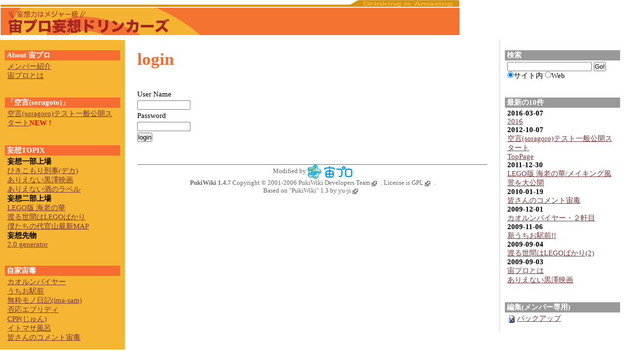

--- FILE ---
content_type: text/html; charset=EUC-JP
request_url: http://www.chu-pro.jp/index.php?plugin=login&referer=%CB%C9%BF%CD%C3%E6%C6%C7
body_size: 10267
content:
<?xml version="1.0" encoding="EUC-JP"?><!DOCTYPE html PUBLIC "-//W3C//DTD XHTML 1.1//EN" "http://www.w3.org/TR/xhtml11/DTD/xhtml11.dtd">
<html xmlns="http://www.w3.org/1999/xhtml" xml:lang="ja">
<head>
	<meta http-equiv="content-style-type" content="text/css" />
	<link rel="stylesheet" href="skin/imasam/default.ja.css" type="text/css" media="screen,print" charset="Shift_JIS" />
	<link rel="alternate" type="application/rss+xml" title="RSS" href="http://www.chu-pro.jp/index.php?cmd=rss10" />
	<title>login - 宙プロ妄想ドリンカーズ</title>
	<script type="text/javascript" src="skin/bluebox/external_link.js"></script>
 <meta name="robots" content="NOINDEX,NOFOLLOW" />
</head>
<body>
<div id="base"><!-- ■BEGIN id:base -->
<!-- ◆ Header ◆ ========================================================== -->
<div id="header"><!-- ■BEGIN id:header -->
<div id="logo"><a href="http://www.chu-pro.jp/index.php?TopPage"><img src="skin/imasam/top_logo.gif" alt="宙プロ妄想ドリンカーズ"></a></div>
</div><!-- □END id:header -->
<div id="navigator"><!-- ■BEGIN id:navigator -->
	
</div><!-- □END id:navigator -->
<!-- ◆ CenterBar ◆ ======================================================= -->
<div id="wrapper">
<div id="center_bar"><!-- ■BEGIN id:center_bar -->
<div id="content"><!-- ■BEGIN id:content -->
<div id="page_navigator"><!-- ■BEGIN id:page_navigator -->
	
</div><!-- □END id:PageNavigator -->
<h1 class="title">login</h1>
<!-- □END id:lastmodified -->
<div id="body"><!-- ■BEGIN id:body -->
<div>
<form action="http://www.chu-pro.jp/index.php" method="post">
<div><input type="hidden" name="encode_hint" value="ぷ" /></div>
  <input type="hidden"   name="cmd"  value="login" />
  <input type="hidden"   name="pcmd" value="login" />
  <input type="hidden"   name="referer" value="防人中毒" />
   User Name<br /><input type="user"  name="user" size="12" /><br />
   Password<br /><input type="password" name="pass" size="12" /><br />
  <input type="submit" value="login" />
</form>
</div></div><!-- □END id:body -->
<div id="summary"><!-- ■BEGIN id:summary -->
<!-- □END id:note -->
<div id="trackback"><!-- ■BEGIN id:trackback -->

</div><!-- □ END id:trackback -->
<!-- □ END id:related -->
<!-- □ END id:attach -->
</div><!-- □ END id:summary -->
</div><!-- □END id:content -->
</div><!-- □ END id:center_bar -->
<!-- ◆RightBar◆ ========================================================== -->
<div id="right_bar"><!-- ■BEGIN id:right_bar -->
<div id="rightbar1" class="side_bar"><!-- ■BEGIN id:rightbar1 -->
<h2>検索</h2>
<form action="http://www.chu-pro.jp/index.php" method="post">
<div><input name="encode_hint" value="ぷ" type="hidden" /></div>
<div>
<input name="plugin" value="lookup" type="hidden" />
<input name="refer" value="login" type="hidden" />
<input name="page" size="20" value="" type="text" accesskey="s" title="serch box"/>
<input value="Go!" type="submit" accesskey="g"/><br/>
<input name="inter" value="検索" type="radio" checked="checked" id="serch_site" /><label for="serch_site">サイト内</label>
<input name="inter" value="Google.jp" type="radio" accesskey="w" id="serch_web"/><label for="serch_web">Web</label>
</div>
</form></div><!-- END id:rightbar1 -->
<div id="rightbar2" class="side_bar"><!-- ■BEGIN id:rightbar2 -->
<h5>最新の10件</h5>
<div><strong>2016-03-07</strong>
<ul class="recent_list">
 <li><a href="http://www.chu-pro.jp/index.php?2016" title="2016 (3607d)">2016</a></li>
</ul>
<strong>2012-10-07</strong>
<ul class="recent_list">
 <li><a href="http://www.chu-pro.jp/index.php?%B6%F5%B8%C0%28soragoro%29%A5%C6%A5%B9%A5%C8%B0%EC%C8%CC%B8%F8%B3%AB%A5%B9%A5%BF%A1%BC%A5%C8" title="空言(soragoro)テスト一般公開スタート (4853d)">空言(soragoro)テスト一般公開スタート</a></li>
 <li><a href="http://www.chu-pro.jp/index.php?TopPage" title="TopPage (4853d)">TopPage</a></li>
</ul>
<strong>2011-12-30</strong>
<ul class="recent_list">
 <li><a href="http://www.chu-pro.jp/index.php?LEGO%C8%C7%20%B3%A4%CF%B7%A4%CE%B2%DA%2F%A5%E1%A5%A4%A5%AD%A5%F3%A5%B0%C9%F7%B7%CA%A4%F2%C2%E7%B8%F8%B3%AB" title="LEGO版 海老の華/メイキング風景を大公開 (5136d)">LEGO版 海老の華/メイキング風景を大公開</a></li>
</ul>
<strong>2010-01-19</strong>
<ul class="recent_list">
 <li><a href="http://www.chu-pro.jp/index.php?%B3%A7%A4%B5%A4%F3%A4%CE%A5%B3%A5%E1%A5%F3%A5%C8%C3%E8%C6%C7" title="皆さんのコメント宙毒 (5846d)">皆さんのコメント宙毒</a></li>
</ul>
<strong>2009-12-01</strong>
<ul class="recent_list">
 <li><a href="http://www.chu-pro.jp/index.php?%A5%AB%A5%AA%A5%EB%A5%F3%A5%D0%A5%A4%A5%E4%A1%BC%A1%A6%A3%B2%B8%AE%CC%DC" title="カオルンバイヤー・２軒目 (5894d)">カオルンバイヤー・２軒目</a></li>
</ul>
<strong>2009-11-06</strong>
<ul class="recent_list">
 <li><a href="http://www.chu-pro.jp/index.php?%BF%B7%A4%A6%A4%C1%A4%AA%B1%D8%C1%B0%21%21" title="新うちお駅前!! (5920d)">新うちお駅前!!</a></li>
</ul>
<strong>2009-09-04</strong>
<ul class="recent_list">
 <li><a href="http://www.chu-pro.jp/index.php?%C5%CF%A4%EB%C0%A4%B4%D6%A4%CFLEGO%A4%D0%A4%AB%A4%EA%282%29" title="渡る世間はLEGOばかり(2) (5983d)">渡る世間はLEGOばかり(2)</a></li>
</ul>
<strong>2009-09-03</strong>
<ul class="recent_list">
 <li><a href="http://www.chu-pro.jp/index.php?%C3%E8%A5%D7%A5%ED%A4%C8%A4%CF" title="宙プロとは (5983d)">宙プロとは</a></li>
 <li><a href="http://www.chu-pro.jp/index.php?%A4%A2%A4%EA%A4%A8%A4%CA%A4%A4%B9%F5%DF%B7%B1%C7%B2%E8" title="ありえない黒澤映画 (5983d)">ありえない黒澤映画</a></li>
</ul>
</div>
</div><!-- □END id:rightbar2 -->
<div id="rightbar2" class="side_bar"><!-- ■BEGIN id:rightbar3 -->
<h2>編集(メンバー専用)</h2>
<ul>
	<li><a href="http://www.chu-pro.jp/index.php?cmd=backup&amp;page="><img src="image/backup.png" width="20" height="20" alt="バックアップ" title="バックアップ" />バックアップ</a></li>
</ul>
</div><!-- □END id:rightbar3 -->
<!-- □END id:rightbar4 -->
</div><!-- □END id:right_bar -->
<!-- ◆ LeftBar ◆ ========================================================= -->
<div id="left_bar"><!-- ■BEGIN id:left_bar -->
<div id="menubar" class="side_bar"><!-- ■BEGIN id:menubar.side_bar -->
<h3>About 宙プロ</h3>
	<ul class="list1" style="padding-left:16px;margin-left:16px"><li><a href="http://www.chu-pro.jp/index.php?%A5%E1%A5%F3%A5%D0%A1%BC%BE%D2%B2%F0" title="メンバー紹介 (5983d)">メンバー紹介</a></li>
<li><a href="http://www.chu-pro.jp/index.php?%C3%E8%A5%D7%A5%ED%A4%C8%A4%CF" title="宙プロとは (5983d)">宙プロとは</a></li></ul>
</div><!-- □END id:menubar.side_bar -->
<div id="menubar" class="side_bar"><!-- ■BEGIN id:menubar.side_bar -->
<h3>「空言(soragoto)」</h3>
	<p><a href="http://www.chu-pro.jp/index.php?%B6%F5%B8%C0%28soragoro%29%A5%C6%A5%B9%A5%C8%B0%EC%C8%CC%B8%F8%B3%AB%A5%B9%A5%BF%A1%BC%A5%C8" title="空言(soragoro)テスト一般公開スタート (4853d)">空言(soragoro)テスト一般公開スタート</a><strong><span style="color:RED">NEW !</span></strong></p>
</div><!-- □END id:menubar.side_bar -->
<div id="menubar" class="side_bar"><!-- ■BEGIN id:menubar.side_bar -->
<h3>妄想TOPIX</h3>
	<p><strong>妄想一部上場</strong></p>
<p><a href="http://www.chu-pro.jp/index.php?%A4%D2%A4%AD%A4%B3%A4%E2%A4%EA%B7%BA%BB%F6%28%A5%C7%A5%AB%29%2FTOP" title="ひきこもり刑事(デカ)/TOP (5983d)">ひきこもり刑事(デカ)</a></p>
<p><a href="http://www.chu-pro.jp/index.php?%A4%A2%A4%EA%A4%A8%A4%CA%A4%A4%B9%F5%DF%B7%B1%C7%B2%E8" title="ありえない黒澤映画 (5983d)">ありえない黒澤映画</a></p>
<p><a href="http://www.chu-pro.jp/index.php?%A4%A2%A4%EA%A4%A8%A4%CA%A4%A4%BC%F2%A4%CE%A5%E9%A5%D9%A5%EB" title="ありえない酒のラベル (5983d)">ありえない酒のラベル</a></p>
<p><strong>妄想二部上場</strong></p>
<p><a href="http://www.chu-pro.jp/index.php?LEGO%C8%C7%20%B3%A4%CF%B7%A4%CE%B2%DA%2FTOP" title="LEGO版 海老の華/TOP (5983d)">LEGO版 海老の華</a></p>
<p><a href="http://www.chu-pro.jp/index.php?%C5%CF%A4%EB%C0%A4%B4%D6%A4%CFLEGO%A4%D0%A4%AB%A4%EA" title="渡る世間はLEGOばかり (5983d)">渡る世間はLEGOばかり</a></p>
<p><a href="http://www.chu-pro.jp/index.php?%CB%CD%A4%BF%A4%C1%A4%CE%C2%E5%B4%B1%BB%B3%BA%C7%BF%B7MAP" title="僕たちの代官山最新MAP (5983d)">僕たちの代官山最新MAP</a></p>
<p><strong>妄想先物</strong></p>
<p><a href="http://www.chu-pro.jp/2point0/" rel="nofollow">2.0 generator</a></p>
</div><!-- □END id:menubar.side_bar -->
<div id="menubar" class="side_bar"><!-- ■BEGIN id:menubar.side_bar -->
<h3>自家宙毒</h3>
	<p><a href="http://www.chu-pro.jp/index.php?%A5%AB%A5%AA%A5%EB%A5%F3%A5%D0%A5%A4%A5%E4%A1%BC%A1%A6%A3%B2%B8%AE%CC%DC" title="カオルンバイヤー・２軒目 (5894d)">カオルンバイヤー</a></p>
<p><a href="http://www.chu-pro.jp/index.php?%BF%B7%A4%A6%A4%C1%A4%AA%B1%D8%C1%B0%21%21" title="新うちお駅前!! (5920d)">うちお駅前</a></p>
<p><a href="http://www.chu-pro.jp/index.php?%CC%B5%BF%E8%A5%E2%A5%CE%C6%FC%B5%AD%28ima-sam%29" title="無粋モノ日記(ima-sam) (5983d)">無粋モノ日記(ima-sam)</a></p>
<p><a href="http://www.chu-pro.jp/index.php?%C8%DD%B1%FE%A5%A8%A5%D6%A5%EA%A5%C7%A5%A3" title="否応エブリディ (5983d)">否応エブリディ</a></p>
<p><a href="http://www.chu-pro.jp/index.php?CPP%28%A4%B8%A4%E5%A4%F3%29" title="CPP(じゅん) (5983d)">CPP(じゅん)</a></p>
<p><a href="http://www.chu-pro.jp/index.php?%A5%A4%A5%C8%A5%DE%A5%B5%C9%F7%CF%A4" title="イトマサ風呂 (5983d)">イトマサ風呂</a></p>
<p><a href="http://www.chu-pro.jp/index.php?%B3%A7%A4%B5%A4%F3%A4%CE%A5%B3%A5%E1%A5%F3%A5%C8%C3%E8%C6%C7" title="皆さんのコメント宙毒 (5846d)">皆さんのコメント宙毒</a></p>
</div><!-- □END id:menubar.side_bar -->
</div><!-- □END id:left_bar -->
<!-- ◆ Footer ◆ ========================================================== -->
<div id="footer"><!-- ■BEGIN id:footer -->
<div id="copyright"><!-- ■BEGIN id:copyright -->
	Modified by <a href="http://www.chu-pro.jp/"><img src="skin/imasam/chupro_logo.gif" alt="宙プロ"></a><br />
	<strong>PukiWiki 1.4.7</strong> Copyright &copy; 2001-2006 <a href="http://pukiwiki.sourceforge.jp/">PukiWiki Developers Team</a>. License is <a href="http://www.gnu.org/licenses/gpl.html">GPL</a>.<br /> Based on "PukiWiki" 1.3 by <a href="http://factage.com/yu-ji/">yu-ji</a>
</div><!-- □END id:copyright -->
</div><!-- □END id:footer -->
<!-- ◆ END ◆ ============================================================= -->
</div><!-- END id:wrapper -->
</div><!-- □END id:base -->
</body>
</html>


--- FILE ---
content_type: text/css
request_url: http://www.chu-pro.jp/skin/imasam/default.ja.css
body_size: 99
content:
@import url("base_3absolute.css");
@import url("plugin.css");
@import url("color_bluebox.css");


--- FILE ---
content_type: text/css
request_url: http://www.chu-pro.jp/skin/imasam/base_3absolute.css
body_size: 5348
content:
@charset "Shift_JIS";
/* 
   $Date: 2004/11/21 12:48:02 $
   $RCSfile: base_3absolute.css,v $
*/

*{
	margin:0px;
	padding:0px;
}
body{
}
div#base{
	position:relative;
}
div#wrapper{
	position:relative;
	width:100%;
}
/* CenterBar & RightBar
----------------------------------------------------------------------------- */
div#center_bar{
	margin:0px 20% 0px 20%;
}
div#right_bar{
	position:absolute;
	right:0px;
	top:0px;
	width:20%;
}

/* LeftBar
----------------------------------------------------------------------------- */
div#left_bar{
	position:absolute;
	left:0px;
	top:0px;
	width:20%;
}

/* Footer
----------------------------------------------------------------------------- */
div#footer{
	margin:0px 22% 0px 22%;
	clear:both;
}

/* ■■ design ■■■■■■■■■■■■■■■■■■■■■■■■■■■■■■■*/

/* General
----------------------------------------------------------------------------- */
body{
	font-size:15px;
}
img{
	border:none;
	vertical-align:middle;
}

/* CenterBar
----------------------------------------------------------------------------- */
div#content{
	padding:0px 25px;
}
div#content h1.title{
	font-size:35px;
	padding:15px 0px 40px 0px;
}
div#content h1.title a{
	color:#f60;
	text-decoration:none;
}
div#lastmodified{
	color:#777;
	font-size:12px;
	text-align:left;
	margin:-40px 0px 40px 0px;
}
div#body{
	line-height:1.5em;
	width:100%;
	word-break:break-all;
	overflow:hidden;
}
div#body h1,
div#body h2,
div#body h3
div#body h4
div#body input{
	line-height:1em;
}
div#body h1{
	margin:30px 0px 5px 0px;
	padding-left:10px;
}
div#body h1 a{
	text-decoration:none;
}
div#body h2{
	margin:30px 0px 5px 0px;
	padding-left:10px;
}
div#body h2 a{
	text-decoration:none;
}
h3{
	margin:15px 0px 5px 0px;
	padding-left:8px;
}
div#body h3 a{
	text-decoration:none;
}
div#body h4{
	margin:2em 0px 0px 3em;
}
div#body h4 a{
	text-decoration:none;
}

div#body p{
	margin:1em 0px;
}
div#body ul{
	margin:5px 0px 5px 30px;
}
div#body ul ul{
	margin-left:30px;
}
ul.list1{
	list-style-type:disc;
}
ul.list2{
	list-style-type:circle;
}
ul.list3{
	list-style-type:square;
}
ol.list1{
	list-style-type:decimal;
}
ol.list2{
	list-style-type:lower-roman;
}
ol.list3{
	list-style-type:lower-alpha;
}
dd{
	margin:2px 0px 5px 20px;
}
div#body table{
	word-break:break-all;
	word-wrap:break-word;
	max-width:100%;
	overflow:visible;
}
pre{
	background-color:#fff;
	border-top:#666 1px solid;
	border-right:#888899 2px solid;
	border-bottom:#888899 2px solid;
	border-left:#666 1px solid;
	margin:15px;
	padding:.5em;
	white-space:pre;
	word-wrap:break-word;/* IE */
	overflow:auto;
}
blockquote{
	margin-left:2em;
	padding-left:0.3em;
	border-left:solid 5px #999;
}
em{
	font-style:italic;
}
strong{
	font-weight:bold;
}
thead td.style_td,
tfoot td.style_td{
	color:inherit;
	background-color:#D0D8E0;
}
thead th.style_th,
tfoot th.style_th{
	color:inherit;
	background-color:#E0E8F0;
}
.style_table{
	padding:0px;
	border:0px;
	margin:auto;
	text-align:left;
	color:inherit;
	background-color:#ccd5dd;
}
.style_th{
	padding:5px;
	margin:1px;
	text-align:center;
	color:inherit;
	background-color:#EEEEEE;
}
.style_td{
	padding:5px;
	margin:1px;
	color:inherit;
	background-color:#EEF5FF;
}
div.ie5{
	text-align:center;
}

span.noexists{
	background-color:#FFFACC;
}
.small{
	font-size:80%;
}
span.size1{
	font-size:xx-small;
}
span.size2{
	font-size:x-small;
}
span.size3{
	font-size:small;
}
span.size4{
	font-size:medium;
}
span.size5{
	font-size:large;
}
span.size6{
	font-size:x-large;
}
span.size7{
	font-size:xx-large;
}
hr{
	color:#fff;
	border:none;
	border-top:1px solid #999;
}
div#body textarea{
	max-width:100%;
}

/* Summary
----------------------------------------------------------------------------- */
div#summary{
	color:#666;
	border-left:solid 4px #999;
	margin:45px 0px 0px 0px;
	padding-left:5px;
	clear:both;
}
div#note{
	border-bottom:solid 1px #999;
}

/* Header
----------------------------------------------------------------------------- */
div#header{
	font-family:Arial,Sans Serif,generic font family;
}
div#header a{
	text-decoration:none;
}
div#logo{
	padding:0px 0px 0px 0px;
	font-size:40px;
}

/* Navigator
----------------------------------------------------------------------------- */
div#navigator{
	margin:0px;
}
div#navigator a{
	text-decoration:none;
}
div#navigator p{
	margin:0px 15px 0px 15px;
	padding:2px 0px;
}
div#navigator li{
	display:inline;
	padding:2px 0px;
}
div#page_navigator{
	padding-top:5px;
}

/* Side_Bar
----------------------------------------------------------------------------- */
div.side_bar{
	word-break:break-all;
	padding:13px 15px 15px 15px;
}
div.side_bar h1,
div.side_bar h2,
div.side_bar h3,
div.side_bar h4,
div.side_bar h5{
	margin:0.5em -5px 3px -5px;
	padding:1px 4px;
	font-size:1em;
	font-weight:bold;
}
div.side_bar div.jumpmenu{
	display:none;
}
div.side_bar ul{
}
div.side_bar li{
	list-style-type:none;
	overflow:hidden;
}
div.side_bar ul.list1 li{
	margin-left:-32px;
}
div.side_bar ul.list2 li{
	margin-left:-25px;
}
div.side_bar ul.list3 li{
	margin-left:-25px;
}
div.side_bar img{
	margin:0px auto;
	padding:0px;
}

/* Footer
----------------------------------------------------------------------------- */
div#footer{
	margin-top:5px;
}
div#footer a{
	text-decoration:none;
}
div#copyright{
	font-size:13px;
	text-align:center;
}


--- FILE ---
content_type: text/css
request_url: http://www.chu-pro.jp/skin/imasam/color_bluebox.css
body_size: 2208
content:
@charset "Shift_JIS";
/* 
   $Date: 2004/11/21 12:48:02 $
   $RCSfile: color_bluebox.css,v $
*/

body{
	color:#000;
	background-color:#ffffff;
}

/* Link General
----------------------------------------------------------------------------- */
a:link{
	color:#733535;
}
a:visited{
	color:#733535;
}
a:hover{
	color:darkorange;
}

/* header
----------------------------------------------------------------------------- */
div#header{
	background-color: #ffffff;
}
div#header a{
	color:#fff;
}

/* Page Title */
div#content h1.title{
	color:#F76D31;
}
div#content h1.title a{
	color:#F76D31;
}

/* Navigator
----------------------------------------------------------------------------- */
div#navigator{
	background-color:#999;
}
div#navigator a{
	color:#fff;
}
div#navigator a:hover{
	color:#fc0;
}

/* Contents
----------------------------------------------------------------------------- */
/* h1 (include.inc.php, calender_viwer.inc.php) */
div#body h1{
	color:#F76D31;
	border-bottom:solid 2px #F76D31;
	border-left:solid 10px #F76D31;
}
div#body h1 a{
	color:#F76D31;
}

/* h2 */
div#body h2{
	color:#F76D31;
	border-bottom:solid 2px #F76D31;
	border-left:solid 10px #F76D31;
}
div#body h2 a{
	color:#F76D31;
}

/* h3 */
div#body h3{
	color:#F76D31;
	border-left:solid 10px #F76D31;
}
div#body h3 a{
	color:#F76D31;
}

/* LeftBar
----------------------------------------------------------------------------- */
div#menubar{
	background-color:#F7B631;
}
div#left_bar h1,
div#left_bar h2,
div#left_bar h3,
div#left_bar h4,
div#left_bar h5{
	color:#fff;
	background-color:#F76D31;
}

/* RightBar
----------------------------------------------------------------------------- */
div#rightbar1{
	background-color:#transparent;
}
div#rightbar2{
	background-color:#tranasparent;
}
div#rightbar3{
	background-color:#transparent;
}
div#right_bar{
	border-left:dotted 1px #999;
}
div#right_bar h1,
div#right_bar h2,
div#right_bar h3,
div#right_bar h4,
div#right_bar h5{
	color:#fff;
	background-color:#999;
}

/* footer
----------------------------------------------------------------------------- */
div#footer{
	color:#666;
	background-color:transparent;
	border-top:solid 1px #666;
}
div#footer a{
	color:#666;
}


--- FILE ---
content_type: application/javascript
request_url: http://www.chu-pro.jp/skin/bluebox/external_link.js
body_size: 536
content:
function external_link(){
   var host_Name = location.host;
   var host_Check;
   var link_Href;

   for(var i=0; i < document.links.length; ++i)
   {
       link_Href = document.links[i].host;
       host_Check = link_Href.indexOf(host_Name,0);

       if(host_Check == -1){
           document.links[i].innerHTML = document.links[i].innerHTML + "<img src=\"skin/bluebox/external_link.gif\" height=\"11px\" width=\"11px\" alt=\"[外部リンク]\" class=\"external_link\">";
       }

   }
}
window.onload = external_link;
